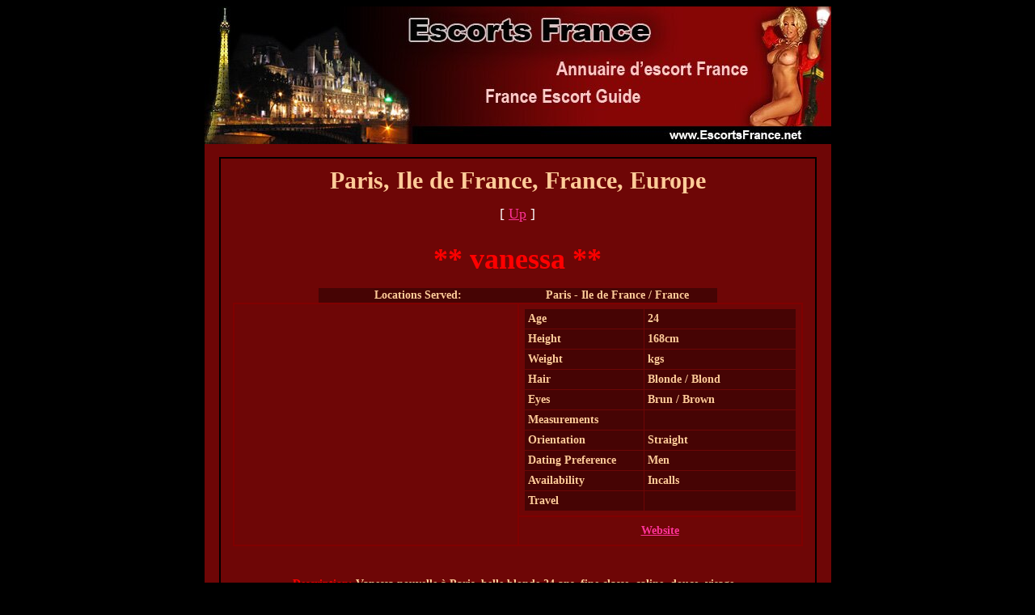

--- FILE ---
content_type: text/html; charset=iso-8859-1
request_url: https://escortsfrance.net/vanessa_escort_france.htm
body_size: 1995
content:
<!DOCTYPE HTML PUBLIC "-//W3C//DTD HTML 4.01 Transitional//EN" "http://www.w3.org/TR/html4/loose.dtd">
<html>
<head>
  <title>vanessa Paris France Escorts Europe Escortes</title>
  <meta http-equiv="content-type" content="text/html; charset=iso-8859-1">
  <meta name="description" content="Escorts Cannes France is a directory of escortes d'escort , massage incall reçois service in France.">
  <meta name="keywords" content="Escortes France Francais Escort Français Paris Independents Europe Escorte massage, recoit, reçois, French">
  <meta name="ZOOMPAGEBOOST" content="5">
  <style type="text/css">
  <!--
  body,td,th {
        font-family: Times New Roman, Times, serif;
        font-size: 14px;
        color: #FFFFFF;
  }
  body {
        background-color: #000000;
  }
  a:link {
        color: #FF3399;
  }
  a:visited {
        color: #FF6699;
  }
  a:hover {
        color: #FFFFFF;
  }
  a:active {
        color: #CCCCCC;
  }
  .style13 {
        color: #FFCC99;
        font-weight: bold;
  }
  .style14 {
        font-size: 30px;
        font-weight: bold;
  }
  .style16 {font-size: 18px}
  .style18 {
        font-size: 36px;
        font-weight: bold;
  }
  -->
  </style>
</head>
<body>
  <table width="700" border="0" align="center" cellpadding="0" cellspacing="0">
    <tbody>
      <tr valign="top">
        <td align="middle" valign="top" bgcolor="#222222" class="menu1"><img src="images1/header2.jpg" width="775" height="170"></td>
      </tr>
      <tr valign="top">
        <td width="775" align="middle" valign="top" bgcolor="#222222" class="menu1">
          <table cellspacing="0" cellpadding="0" width="770" border="0">
            <tbody></tbody>
            <tbody>
              <tr>
                <td width="100%" align="left" valign="top" bgcolor="#6E0606" class="text">
                  <table cellspacing="0" cellpadding="0" width="775" bgcolor="#6E0606" border="0">
                    <tbody>
                      <tr valign="top">
                        <td height="221" align="left" valign="top">
                          <table width="100%" border="0" cellspacing="0" cellpadding="0">
                            <tr>
                              <td height="47">
                                <br>
                                <table width="725" border="1" align="center" cellpadding="5" cellspacing="0" bordercolor="#000000">
                                  <tr>
                                    <td width="100%">
                                      <div align="center">
                                        <table border="0" cellpadding="0" cellspacing="0" width="725">
                                          <tr>
                                            <td width="100%">
                                              <div align="center">
                                                <table border="0" cellpadding="5" cellspacing="0" width="100%" height="261">
                                                  <tr>
                                                    <td width="100" height="43">
                                                      <div align="center">
                                                        <span class="style14 style25"><font color="#FFCC99"><font color="#FFCC99">Paris, Ile de France</font>, France, Europe</font></span>
                                                      </div>
                                                      <p align="center"><font size="4"><nobr></nobr></font> <nobr><nobr><span class="style16">[ <a href="escortsfrance_g1.html">Up</a> ]</span></nobr></nobr> <font size="4"><nobr></nobr></font></p>
                                                    </td>
                                                  </tr>
                                                  <tr>
                                                    <td width="100%" height="42">
                                                      <div align="center" class="style18">
                                                        <font color="#FF0000">** vanessa **</font>
                                                      </div>
                                                    </td>
                                                  </tr>
                                                  <tr>
                                                    <td width="100%" height="130">
                                                      <div align="center">
                                                        <table border="0" cellspacing="0" width="100%" cellpadding="5">
                                                          <tr>
                                                            <td width="100%">
                                                              <div align="center">
                                                                <table border="0" cellspacing="0" width="70%" bgcolor="#460404">
                                                                  <tr>
                                                                    <td width="50%">
                                                                      <div align="center">
                                                                        <strong><font color="#FFCC99">Locations Served:</font></strong>
                                                                      </div>
                                                                    </td>
                                                                    <td width="50%">
                                                                      <div align="center">
                                                                        <strong><font color="#FFCC99"><strong><font color="#FFCC99">Paris <font color="#FFCC99">- Ile de France / France</font></font></strong></font></strong>
                                                                      </div>
                                                                    </td>
                                                                  </tr>
                                                                </table>
                                                              </div>
                                                              <div align="center">
                                                                <table border="1" cellspacing="0" width="100%" height="287" cellpadding="5" bordercolor="#800000">
                                                                  <tr>
                                                                    <td width="50%" rowspan="2" height="277" valign="middle">
                                                                      <div align="center"></div>
                                                                    </td>
                                                                    <td width="50%" height="250">
                                                                      <div align="center">
                                                                        <center></center>
                                                                        <table border="0" width="337" cellpadding="4" cellspacing="1">
                                                                          <tr bgcolor="#460404">
                                                                            <td width="138" align="left"><b><font color="#FFCC99">Age</font></b></td>
                                                                            <td width="176" valign="top" align="left"><b><font color="#FFCC99">24</font></b></td>
                                                                          </tr>
                                                                          <tr bgcolor="#460404">
                                                                            <td width="138" align="left"><b><font color="#FFCC99">Height</font></b></td>
                                                                            <td width="176" valign="top" align="left"><font color="#FFCC99"><b>168cm</b></font></td>
                                                                          </tr>
                                                                          <tr bgcolor="#460404">
                                                                            <td width="138" align="left"><b><font color="#FFCC99">Weight </font></b></td>
                                                                            <td width="176" valign="top" align="left"><strong><font color="#FFCC99">kgs</font></strong></td>
                                                                          </tr>
                                                                          <tr bgcolor="#460404">
                                                                            <td width="138" align="left"><b><font color="#FFCC99">Hair</font></b></td>
                                                                            <td width="176" align="left" valign="top"><strong><font color="#FFCC99">Blonde / Blond</font></strong></td>
                                                                          </tr>
                                                                          <tr bgcolor="#460404">
                                                                            <td width="138" align="left"><b><font color="#FFCC99">Eyes</font></b></td>
                                                                            <td width="176" align="left" valign="top"><strong><font color="#FFCC99">Brun / Brown</font></strong></td>
                                                                          </tr>
                                                                          <tr bgcolor="#460404">
                                                                            <td width="138" align="left"><b><font color="#FFCC99">Measurements</font></b></td>
                                                                            <td width="176" valign="top" align="left"><strong></strong></td>
                                                                          </tr>
                                                                          <tr bgcolor="#460404">
                                                                            <td width="138" align="left"><b><font color="#FFCC99">Orientation</font></b></td>
                                                                            <td width="176" valign="top" align="left"><b><font color="#FFCC99">Straight</font></b></td>
                                                                          </tr>
                                                                          <tr bgcolor="#460404">
                                                                            <td width="138" align="left"><b><font color="#FFCC99">Dating Preference</font></b></td>
                                                                            <td width="176" align="left" valign="top"><b><font color="#FFCC99">Men</font></b></td>
                                                                          </tr>
                                                                          <tr bgcolor="#460404">
                                                                            <td width="138" align="left"><b><font color="#FFCC99">Availability</font></b></td>
                                                                            <td width="176" valign="top" align="left"><b><font color="#FFCC99">Incalls</font></b></td>
                                                                          </tr>
                                                                          <tr bgcolor="#460404">
                                                                            <td align="left"><span class="style13">Travel</span></td>
                                                                            <td valign="top" align="left"> </td>
                                                                          </tr>
                                                                        </table>
                                                                      </div>
                                                                    </td>
                                                                  </tr>
                                                                  <tr>
                                                                    <td width="50%" height="17">
                                                                      <div align="center">
                                                                        <table border="0" cellpadding="2" cellspacing="0" width="100%">
                                                                          <tr>
                                                                            <td width="100%">
                                                                              <div align="center">
                                                                                <center>
                                                                                  <table border="0" cellpadding="2" cellspacing="0" width="100%">
                                                                                    <tr>
                                                                                      <td width="100%">
                                                                                        <div align="center">
                                                                                          <b><a href="http://vanessa-blonde.com/" target="_blank" rel="noindex, nofollow">Website</a></b>
                                                                                        </div>
                                                                                      </td>
                                                                                    </tr>
                                                                                  </table>
                                                                                </center>
                                                                              </div>
                                                                            </td>
                                                                          </tr>
                                                                        </table>
                                                                      </div>
                                                                    </td>
                                                                  </tr>
                                                                </table>
                                                              </div>
                                                            </td>
                                                          </tr>
                                                        </table>
                                                      </div>
                                                    </td>
                                                  </tr>
                                                  <tr>
                                                    <td width="100%" height="23">
                                                      <div align="center">
                                                        <center>
                                                          <table border="0" cellpadding="5" cellspacing="0" width="100%">
                                                            <tr>
                                                              <td width="100%" align="center">
                                                                <div align="center">
                                                                  <table border="0" cellpadding="5" cellspacing="0" width="85%">
                                                                    <tr>
                                                                      <td valign="top">
                                                                        <p align="center"><font color="#FF0000"><b>Description:</b></font> <font color="#FFCC99"><b>Vanessa,nouvelle à Paris, belle blonde 24 ans, fine,classe, caline, douce, visage d'ange, provocante, pour moment inoubliable à Paris.<br></b></font></p>
                                                                      </td>
                                                                      <td valign="top"></td>
                                                                    </tr>
                                                                  </table>
                                                                </div>
                                                              </td>
                                                            </tr>
                                                          </table>
                                                        </center>
                                                      </div>
                                                    </td>
                                                  </tr>
                                                  <tr>
                                                    <td width="100%" height="23">
                                                      <p align="center"><font size="4"><nobr></nobr></font> <nobr><nobr><span class="style16">[ <a href="escortsfrance_g1.html">Up</a> ]</span></nobr></nobr> <font size="4"><nobr></nobr></font></p>
                                                    </td>
                                                  </tr>
                                                </table>
                                              </div>
                                            </td>
                                          </tr>
                                        </table>
                                      </div>
                                    </td>
                                  </tr>
                                </table>
                                <div align="center"></div>
                              </td>
                            </tr>
                            <tr>
                              <td> </td>
                            </tr>
                          </table>
                        </td>
                      </tr>
                    </tbody>
                  </table>
                </td>
              </tr>
              <tr>
                <td align="middle"></td>
              </tr>
            </tbody>
          </table>
          <table cellspacing="0" cellpadding="0" width="100%" border="0">
            <tbody>
              <tr>
                <td align="middle"> </td>
              </tr>
            </tbody>
          </table>
          <table cellspacing="0" cellpadding="0" width="100%" bgcolor="#520C0A" border="0">
            <tbody>
              <tr valign="top">
                <td align="left" valign="top">
                  <div align="center">
                    Copyright 1997 © EscortsFrance.net / MontrealEscorts.com - Tous droits réservés - All rights reserved.<br>
                  </div>
                </td>
              </tr>
            </tbody>
          </table>
        </td>
      </tr>
    </tbody>
  </table>
<script defer src="https://static.cloudflareinsights.com/beacon.min.js/vcd15cbe7772f49c399c6a5babf22c1241717689176015" integrity="sha512-ZpsOmlRQV6y907TI0dKBHq9Md29nnaEIPlkf84rnaERnq6zvWvPUqr2ft8M1aS28oN72PdrCzSjY4U6VaAw1EQ==" data-cf-beacon='{"version":"2024.11.0","token":"80826bfd00b1408ca1f8ad52d8f50f70","r":1,"server_timing":{"name":{"cfCacheStatus":true,"cfEdge":true,"cfExtPri":true,"cfL4":true,"cfOrigin":true,"cfSpeedBrain":true},"location_startswith":null}}' crossorigin="anonymous"></script>
</body>
</html>
